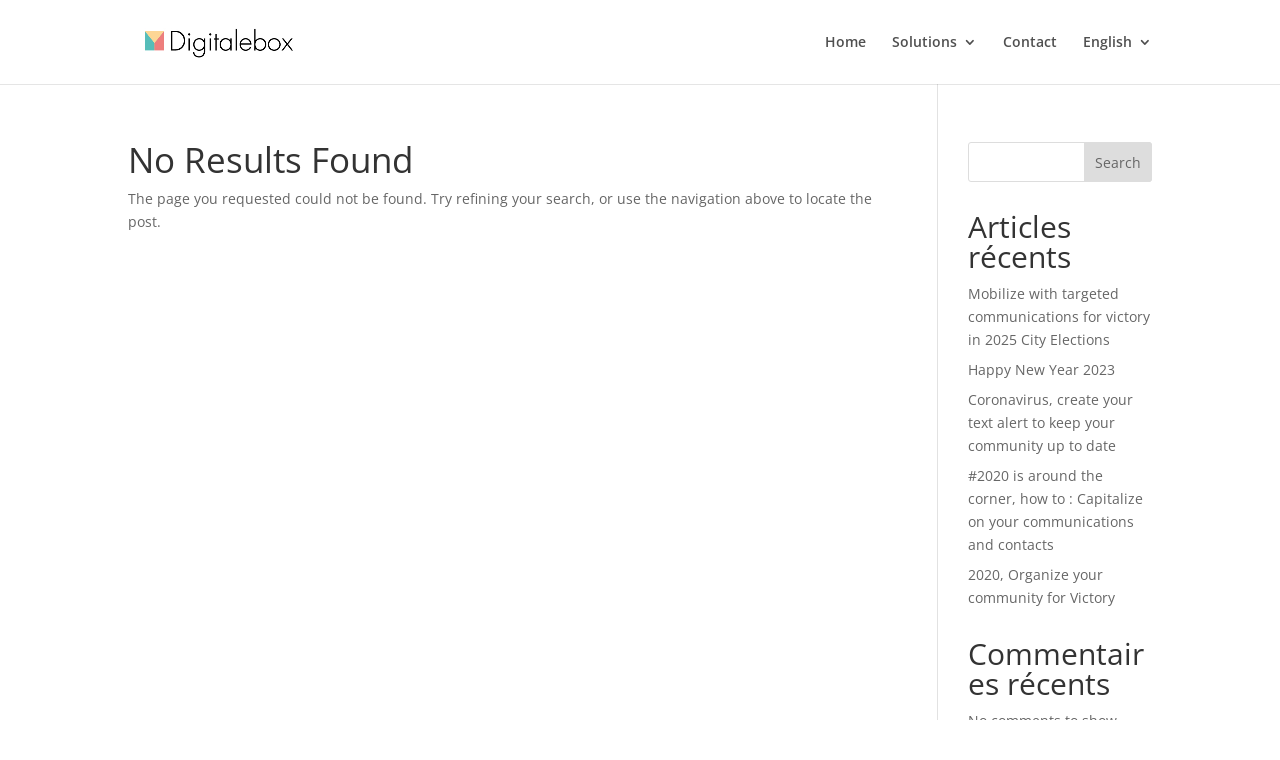

--- FILE ---
content_type: text/css
request_url: https://digitalebox.com/wp-content/themes/divi-child-divi-child/style.css?ver=4.27.5
body_size: 53
content:
/*
Theme Name: divi child
Theme URI:  https://www.wpserveur.net
Author:     WPServeur
Author URI: https://www.wpserveur.net
Template:   Divi
Version:    1.0
License:    GNU General Public License v2 or later
*/